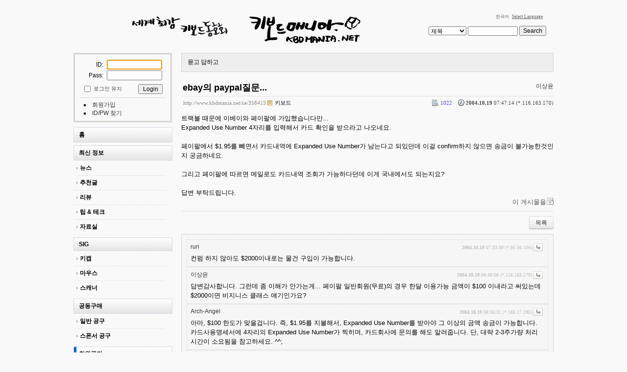

--- FILE ---
content_type: text/html; charset=UTF-8
request_url: http://www.kbdmania.net/xe/index.php?mid=qanda&page=2185&category=32776&document_srl=358415
body_size: 10527
content:
<!DOCTYPE html>
<html lang="ko">
<head>
<!-- META -->
<meta charset="utf-8">
<meta name="Generator" content="XpressEngine">
<meta http-equiv="X-UA-Compatible" content="IE=edge">
<!-- TITLE -->
<title>Q &amp; A : KBDMania - ebay의 paypal질문...</title>
<!-- CSS -->
<link rel="stylesheet" href="/xe/common/css/xe.css?20170508140800" />
<link rel="stylesheet" href="/xe/modules/board/skins/kbdboard/css/common.css?20140610000000" />
<link rel="stylesheet" href="/xe/modules/board/skins/kbdboard/css/white.css?20130216000000" />
<link rel="stylesheet" href="/xe/layouts/kbdmania_layout/css/default.css?20140606000000" />
<link rel="stylesheet" href="/xe/modules/editor/styles/default/style.css?20170508140957" />
<link rel="stylesheet" href="/xe/widgets/login_info/skins/kbd_log/css/default.css?20110805000000" />
<link rel="stylesheet" href="/xe/files/faceOff/058/layout.css?20151127234049" />
<!-- JS -->
<!--[if lt IE 9]><script src="/xe/common/js/jquery-1.x.js?20170508140801"></script>
<![endif]--><!--[if gte IE 9]><!--><script src="/xe/common/js/jquery.js?20170508140801"></script>
<!--<![endif]--><script src="/xe/common/js/modernizr.js?20170508140801"></script>
<script src="/xe/common/js/x.js?20170508140802"></script>
<script src="/xe/common/js/common.js?20170508140801"></script>
<script src="/xe/common/js/js_app.js?20170508140801"></script>
<script src="/xe/common/js/xml_handler.js?20170508140802"></script>
<script src="/xe/common/js/xml_js_filter.js?20170508140802"></script>
<script src="/xe/modules/board/tpl/js/board.js?20170508140952"></script>
<script src="/xe/layouts/kbdmania_layout/js/xe_official.js?20140606000000"></script>
<script src="/xe/widgets/login_info/skins/kbd_log/js/login.js?20110805000000"></script>
<!-- RSS -->
<link rel="alternate" type="application/rss+xml" title="RSS" href="http://www.kbdmania.net/xe/qanda/rss" /><link rel="alternate" type="application/atom+xml" title="Atom" href="http://www.kbdmania.net/xe/qanda/atom" /><!-- ICON -->
<link rel="shortcut icon" href="http://www.kbdmania.net/xefiles/attach/xeicon/favicon.ico" /><link rel="apple-touch-icon" href="http://www.kbdmania.net/xefiles/attach/xeicon/mobicon.png" />
<link rel="shortcut icon" href="http://www.kbdmania.net/favicon.ico" type="image/x-icon" />
<style> .xe_content { font-size:13px; }</style>
<link rel="canonical" href="http://www.kbdmania.net/xe/qanda/358415" />
<meta name="description" content="트랙볼 때문에 이베이와 페이팔에 가입했습니다만... Expanded Use Number 4자리를 입력해서 카드 확인을 받으라고 나오네요. 페이팔에서 $1.95를 빼면서 카드내역에 Expanded Use Number가 남는다고 되있던데 이걸 confirm하지 않으면 송금이 불가능한것인지 궁금하네요. 그리고 페이팔에 따르면 메일로도 카드내역 조회가 가능하다던데 이게 국내에서도 되는지요? 답변 부탁드립니다." />
<meta property="og:locale" content="ko_KR" />
<meta property="og:type" content="article" />
<meta property="og:url" content="http://www.kbdmania.net/xe/qanda/358415" />
<meta property="og:title" content="Q &amp;amp; A : KBDMania - ebay의 paypal질문..." />
<meta property="og:description" content="트랙볼 때문에 이베이와 페이팔에 가입했습니다만... Expanded Use Number 4자리를 입력해서 카드 확인을 받으라고 나오네요. 페이팔에서 $1.95를 빼면서 카드내역에 Expanded Use Number가 남는다고 되있던데 이걸 confirm하지 않으면 송금이 불가능한것인지 궁금하네요. 그리고 페이팔에 따르면 메일로도 카드내역 조회가 가능하다던데 이게 국내에서도 되는지요? 답변 부탁드립니다." />
<meta property="article:published_time" content="2004-10-19T07:47:14+09:00" />
<meta property="article:modified_time" content="2004-10-19T07:47:14+09:00" /><script>
//<![CDATA[
var current_url = "http://www.kbdmania.net/xe/?mid=qanda&page=2185&category=32776&document_srl=358415";
var request_uri = "http://www.kbdmania.net/xe/";
var current_mid = "qanda";
var waiting_message = "서버에 요청 중입니다. 잠시만 기다려주세요.";
var ssl_actions = new Array();
var default_url = "http://www.kbdmania.net/xe";
xe.current_lang = "ko";
xe.cmd_find = "찾기";
xe.cmd_cancel = "취소";
xe.cmd_confirm = "확인";
xe.msg_no_root = "루트는 선택 할 수 없습니다.";
xe.msg_no_shortcut = "바로가기는 선택 할 수 없습니다.";
xe.msg_select_menu = "대상 메뉴 선택";
//]]>
</script>
</head>
<body>
<!-- js 파일 import -->
<!-- 레이아웃과 연동될 css 파일 import -->
    <div id="bodyWrap">
	<div id="header">
		<h1><a href="/xe"><img src="http://www.kbdmania.net/xe/files/attach/images/58/kbdmania_caligraphy_logo.gif" alt="logo" border="0" class="iePngFix" /></a></h1>
        <div id="language">
            <strong title="ko">한국어</strong> <a href="#selectLang" onclick="showHide('selectLang');return false;" class="select_language">Select Language</a>
            <ul id="selectLang">
                                <li><a href="#" onclick="doChangeLangType('en');return false;">English</a></li>
                                <li><a href="#" onclick="doChangeLangType('jp');return false;">日本語</a></li>
                            </ul>
        </div>
        <!-- GNB -->
            <!-- main_menu 1차 부분 -->
                                                                            <!-- main_menu 1차 표시 부분 삭제 -->
            		<form action="http://www.kbdmania.net/xe/" method="post" id="isSearch"><input type="hidden" name="error_return_url" value="/xe/index.php?mid=qanda&amp;page=2185&amp;category=32776&amp;document_srl=358415" /><input type="hidden" name="vid" value="" />
            <input type="hidden" name="mid" value="qanda" />
            <input type="hidden" name="act" value="IS" />
			<select name="search_target" id="search_target" class="searchOrder" title="search option" />
					<option value="title" id="search_target1" />제목</option>
                                        <option value="content" id="search_target2" />내용</option>
					<option value="title_content" id="search_target3" />제목+내용</option>
					<option value="comment" id="search_target4" />댓글</option>
					<option value="tag" id="search_target5" />태그</option>
			</select>
			<input name="is_keyword" type="text" class="inputText" title="keyword" />
			<input type="submit" value="Search" class="submit" />
		</form>
	</div>
	<div id="contentBody">
		<div id="columnLeft">
            <!-- 로그인 -->
			<div class="xe-widget-wrapper " style=""><div style="*zoom:1;padding:0px 0px 0px 0px !important;"><!-- colorset의 값에 따라 css 파일을 import 한다 -->
    <script type="text/javascript">
    var keep_signed_msg = "브라우저를 닫더라도 로그인이 계속 유지될 수 있습니다.\n\n로그인 유지 기능을 사용할 경우 다음 접속부터는 로그인할 필요가 없습니다.\n\n단, 게임방, 학교 등 공공장소에서 이용 시 개인정보가 유출될 수 있으니 꼭 로그아웃을 해주세요.";
    xAddEventListener(window, "load", function(){ doFocusUserId("fo_login_widget"); });
</script>
<fieldset id="login" class="login_default">
<legend>로그인</legend>
<form action="./" method="post" onsubmit="return procFilter(this, widget_login)" id="fo_login_widget"><input type="hidden" name="error_return_url" value="/xe/index.php?mid=qanda&amp;page=2185&amp;category=32776&amp;document_srl=358415" /><input type="hidden" name="act" value="" /><input type="hidden" name="mid" value="qanda" /><input type="hidden" name="vid" value="" />
    <div class="idpwWrap">
    	<span class="idpw">ID: </span><input name="user_id" type="text" title="user id" /><br>
        <span class="idpw">Pass: </span><input name="password" type="password" title="password" />
    </div>
        <p class="save">
        <input type="checkbox" name="keep_signed" id="keepid" value="Y" onclick="if(this.checked) return confirm(keep_signed_msg);"/>
        <label for="keepid">로그인 유지</label>
               <input type="submit" value="Login" alt="login" class="login" />
    </p>
    <ul class="help">
        <li class="first-child"><a href="http://www.kbdmania.net/xe/index.php?mid=qanda&amp;page=2185&amp;category=32776&amp;document_srl=358415&amp;act=dispMemberSignUpForm">회원가입</a></li>
        <li><a href="http://www.kbdmania.net/xe/index.php?mid=qanda&amp;page=2185&amp;category=32776&amp;document_srl=358415&amp;act=dispMemberFindAccount">ID/PW 찾기</a></li>
    </ul>
</form> 
</fieldset>
<!-- OpenID -->
<script type="text/javascript">
  xAddEventListener(window, "load", function(){ doFocusUserId("fo_login_widget"); });
</script>
</div></div>
            <!-- 왼쪽 2차 메뉴 -->
            <img src="/xe/layouts/kbdmania_layout/images/blank.gif" alt="" class="mask" />
                        <ol id="lnb">
                                                <li ><a href="http://www.kbdmania.net/xe/new_home" >홈</a>
                    <!-- main_menu 3차 시작 -->
                                    </li>
                                                <li ><a href="http://www.kbdmania.net/xe/news" >최신 정보</a>
                    <!-- main_menu 3차 시작 -->
                                        <ul>
                                            <li ><a href="http://www.kbdmania.net/xe/news" >뉴스</a></li>
                                            <li ><a href="http://www.kbdmania.net/xe/best_article" >추천글</a></li>
                                            <li ><a href="http://www.kbdmania.net/xe/review" >리뷰</a></li>
                                            <li ><a href="http://www.kbdmania.net/xe/tipandtech" >팁 &amp; 테크</a></li>
                                            <li ><a href="http://www.kbdmania.net/xe/data" >자료실</a></li>
                                        </ul>
                                    </li>
                                                <li ><a href="http://www.kbdmania.net/xe/kecycap" >SIG</a>
                    <!-- main_menu 3차 시작 -->
                                        <ul>
                                            <li ><a href="http://www.kbdmania.net/xe/kecycap" >키캡</a></li>
                                            <li ><a href="http://www.kbdmania.net/xe/mouse" >마우스</a></li>
                                            <li ><a href="http://www.kbdmania.net/xe/scanner" >스캐너</a></li>
                                        </ul>
                                    </li>
                                                <li ><a href="http://www.kbdmania.net/xe/ge_purchasing" >공동구매</a>
                    <!-- main_menu 3차 시작 -->
                                        <ul>
                                            <li ><a href="http://www.kbdmania.net/xe/ge_purchasing" >일반 공구</a></li>
                                            <li ><a href="http://www.kbdmania.net/xe/sp_purchasing" >스폰서 공구</a></li>
                                        </ul>
                                    </li>
                                                <li class="on"><a href="http://www.kbdmania.net/xe/freeboard" >회원공간</a>
                    <!-- main_menu 3차 시작 -->
                                        <ul>
                                            <li ><a href="http://www.kbdmania.net/xe/freeboard" >자유게시판</a></li>
                                            <li class="on"><a href="http://www.kbdmania.net/xe/qanda" >묻고 답하고</a></li>
                                            <li ><a href="http://www.kbdmania.net/xe/market" >사고 팔고</a></li>
                                            <li ><a href="http://www.kbdmania.net/xe/market_info" >시장정보</a></li>
                                            <li ><a href="http://www.kbdmania.net/xe/photo" >사진게시판</a></li>
                                            <li ><a href="http://www.kbdmania.net/xe/PR" >홍보게시판</a></li>
                                            <li ><a href="http://www.kbdmania.net/xe/greeting" >가입인사</a></li>
                                        </ul>
                                    </li>
                                                <li ><a href="http://www.kbdmania.net/xe/photo_club" >소모임</a>
                    <!-- main_menu 3차 시작 -->
                                        <ul>
                                            <li ><a href="http://www.kbdmania.net/xe/english" >English Board</a></li>
                                            <li ><a href="http://www.kbdmania.net/xe/photo_club" >사진조아!</a></li>
                                            <li ><a href="http://www.kbdmania.net/xe/game" >게임 모임</a></li>
                                            <li ><a href="http://www.kbdmania.net/xe/closed" >폐허의 흔적</a></li>
                                        </ul>
                                    </li>
                                                <li ><a href="http://www.kbdmania.net/xe/notice" >공지사항</a>
                    <!-- main_menu 3차 시작 -->
                                    </li>
                                            </ol>
                        <img src="/xe/layouts/kbdmania_layout/images/blank.gif" alt="" class="mask" />
			<!-- 이용안내 -->
			<H5><a href="http://www.kbdmania.net/xe/attendance" target = "_blank">☞ 출석부</a></H5>
            <img src="/xe/layouts/kbdmania_layout/images/blank.gif" alt="" class="mask" />
			
			<!-- 이용안내 -->
			<H5><a href="http://www.kbdmania.net/xe/notice/7491220">☞ 키보드매니아 이용안내</a></H5>
            <img src="/xe/layouts/kbdmania_layout/images/blank.gif" alt="" class="mask" />
			<!-- google adsearch  -->
			<div align="center">
<form action="http://www.google.co.kr/cse" id="cse-search-box"><input type="hidden" name="error_return_url" value="/xe/index.php?mid=qanda&amp;page=2185&amp;category=32776&amp;document_srl=358415" /><input type="hidden" name="act" value="" /><input type="hidden" name="mid" value="qanda" /><input type="hidden" name="vid" value="" />
  <div>
    <input type="hidden" name="cx" value="partner-pub-3475602627587556:kgnb00su0mk" />
    <input type="hidden" name="ie" value="UTF-8" />
    <input type="text" name="q" size="15" />
    <input type="submit" name="sa" value="검색" />
  </div>
</form>
<script type="text/javascript" src="http://www.google.co.kr/cse/brand?form=cse-search-box&lang=ko"></script> 
			</div>
			<!-- google adsearch 끝 -->
            <img src="/xe/layouts/kbdmania_layout/images/blank.gif" alt="" class="mask" />
			<!--google adsense -->
			<div align="center">
<script type="text/javascript"><!--
google_ad_client = "pub-3475602627587556";
/* 120x240, 작성됨 09. 4. 30 */
google_ad_slot = "3215849830";
google_ad_width = 120;
google_ad_height = 240;
//-->
</script>
<script type="text/javascript"
src="http://pagead2.googlesyndication.com/pagead/show_ads.js">
</script>
			</div>
			<!--google adsense 끝-->
            <!--배너 -->
            <img src="/xe/layouts/kbdmania_layout/images/blank.gif" alt="" class="mask" />
			<div align="center">
                                  <a href="http://www.arkcnc.co.kr/" target="_blank"><img src="/xe/layouts/kbdmania_layout/images/banner/arkcnc.jpg" alt="arkcnc"></a>
                        </div>
            <img src="/xe/layouts/kbdmania_layout/images/blank.gif" alt="" class="mask" />
			<div align="center">
                                  <a href="http://xenics.co.kr" target="_blank"><img src="/xe/layouts/kbdmania_layout/images/banner/xenics_banner.jpg" alt="Xenics"></a>
			</div>
            <img src="/xe/layouts/kbdmania_layout/images/blank.gif" alt="" class="mask" />
			<div align="center">
                                  <a href="http://www.leopold.co.kr" target="_blank"><img src="/xe/layouts/kbdmania_layout/images/banner/leopold_banner.gif" alt="Leopold"></a>
			</div>
            <img src="/xe/layouts/kbdmania_layout/images/blank.gif" alt="" class="mask" />
			<div align="center">
                                  <a href="http://kbdmod.com" target="_blank"><img src="/xe/layouts/kbdmania_layout/images/banner/kbdmod_banner.jpg" alt="KBDMOD"></a>
			</div>
            <img src="/xe/layouts/kbdmania_layout/images/blank.gif" alt="" class="mask" />
			<div align="center">
                                  <a href="http://www.pcgear.co.kr" target="_blank"><img src="/xe/layouts/kbdmania_layout/images/banner/pcgear_banner.jpg" alt="PCGEAR"></a>
			</div>
            <img src="/xe/layouts/kbdmania_layout/images/blank.gif" alt="" class="mask" />
			<div align="center">
                                  <a href="http://www.leaderskey.com" target="_blank"><img src="/xe/layouts/kbdmania_layout/images/banner/leaderskey.jpg" alt="caprion"></a>
			</div>
            <img src="/xe/layouts/kbdmania_layout/images/blank.gif" alt="" class="mask" />
			<div align="center">
                                  <a href="http://www.iomania.co.kr" target="_blank"><img src="/xe/layouts/kbdmania_layout/images/banner/iomania_if_banner.gif" alt="IOMania"></a>
			</div>
           <!-- 유챗 
           <img src="/xe/layouts/kbdmania_layout/images/blank.gif" alt="" class="mask" />			
			<div align="center">
                                
                        </div>
            -->
		</div>
		<div id="columnRight">
            <!-- 컨텐츠 시작 -->
                                                                                         <!-- display skin title/description -->
        <div class="boardHeader">
        <div class="boardHeaderBorder">
            <h3>묻고 답하고</h3>
        </div>
    </div>
    <!-- skin description -->
    <!-- board information -->
		<div class="viewDocument">
		<!-- display the document contents -->
    <div class="boardRead">
    <div class="originalContent">
        <div class="readHeader">
            <div class="titleAndUser">
                <div class="title">
                    <h4><a href="http://www.kbdmania.net/xe/358415">ebay의 paypal질문...</a></h4>
                </div>
                                <div class="userInfo">
                                            <div class="author"><span class="member_43406">이상윤</span></div>
                                    </div>
                                
            </div>
            <div class="dateAndCount">
                <div class="uri" title="게시글 주소"><a href="http://www.kbdmania.net/xe/358415">http://www.kbdmania.net/xe/358415</a></div>
                <div class="date" title="등록일">
                    <strong>2004.10.19</strong> 07:47:14 (*.116.163.170)                </div>
                <div class="readedCount" title="조회 수">1022</div>
                                <div class="replyAndTrackback">
                                                        </div>
                                <div class="category" title="분류"><a href="http://www.kbdmania.net/xe/index.php?mid=qanda&amp;page=2185&amp;category=32776">키보드</a></div>
                                
            </div>
            
        </div>
        
                <div class="readBody">
            <div class="contentBody">
                                    <!--BeforeDocument(358415,43406)--><div class="document_358415_43406 xe_content">트랙볼 때문에 이베이와 페이팔에 가입했습니다만...<br />
Expanded Use Number 4자리를 입력해서 카드 확인을 받으라고 나오네요.<br />
<br />
페이팔에서 $1.95를 빼면서 카드내역에 Expanded Use Number가 남는다고 되있던데 이걸 confirm하지 않으면 송금이 불가능한것인지 궁금하네요.<br />
<br />
그리고 페이팔에 따르면 메일로도 카드내역 조회가 가능하다던데 이게 국내에서도 되는지요? <br />
<br />
답변 부탁드립니다.<div class="document_popup_menu"><a href="#popup_menu_area" class="document_358415" onclick="return false">이 게시물을</a></div></div><!--AfterDocument(358415,43406)-->                                <!-- display signature / profile image-->
                            </div>
        </div>
                            </div>
    <!-- list, modify/delete button -->
    <div class="btnArea">
                <span class="btn"><a href="http://www.kbdmania.net/xe/index.php?mid=qanda&amp;page=2185&amp;category=32776">목록</a></span>
                    </div>
</div>
<!-- trackback -->
<!-- comments -->
<a name="comment"></a>
<div class="replyBox">
	<a name="358415_comment"></a>
                <div class="replyItem ">
                        <a name="comment_358416"></a>
            <div class="replyOption">
                                    <a href="http://www.kbdmania.net/xe/index.php?mid=qanda&amp;page=2185&amp;category=32776&amp;document_srl=358415&amp;act=dispBoardReplyComment&amp;comment_srl=358416"><img src="/xe/modules/board/skins/kbdboard/images/white/buttonReply.gif" alt="댓글" width="20" height="17" /></a> 
            </div>
            <div class="date">
                <strong>2004.10.19</strong> 07:53:39                (*.95.56.104)            </div>
            <div class="author">
                            <div class="member_43477">ruri</div>
                        </div>
                        
            <div class="replyContent">
                                                        <!--BeforeComment(358416,43477)--><div class="comment_358416_43477 xe_content">  컨펌 하지 않아도 $2000이내로는 물건 구입이 가능합니다.</div><!--AfterComment(358416,43477)-->                                
            </div>
                                </div>
            <div class="replyItem ">
                        <a name="comment_358417"></a>
            <div class="replyOption">
                                    <a href="http://www.kbdmania.net/xe/index.php?mid=qanda&amp;page=2185&amp;category=32776&amp;document_srl=358415&amp;act=dispBoardReplyComment&amp;comment_srl=358417"><img src="/xe/modules/board/skins/kbdboard/images/white/buttonReply.gif" alt="댓글" width="20" height="17" /></a> 
            </div>
            <div class="date">
                <strong>2004.10.19</strong> 08:49:08                (*.116.163.170)            </div>
            <div class="author">
                            <div class="member_43406">이상윤</div>
                        </div>
                        
            <div class="replyContent">
                                                        <!--BeforeComment(358417,43406)--><div class="comment_358417_43406 xe_content">  답변감사합니다. 그런데 좀 이해가 안가는게... 페이팔 일반회원(무료)의 경우 한달 이용가능 금액이 $100 이내라고 써있는데 $2000이면 비지니스 클래스 얘기인가요?  </div><!--AfterComment(358417,43406)-->                                
            </div>
                                </div>
            <div class="replyItem ">
                        <a name="comment_358418"></a>
            <div class="replyOption">
                                    <a href="http://www.kbdmania.net/xe/index.php?mid=qanda&amp;page=2185&amp;category=32776&amp;document_srl=358415&amp;act=dispBoardReplyComment&amp;comment_srl=358418"><img src="/xe/modules/board/skins/kbdboard/images/white/buttonReply.gif" alt="댓글" width="20" height="17" /></a> 
            </div>
            <div class="date">
                <strong>2004.10.19</strong> 08:56:31                (*.185.17.190)            </div>
            <div class="author">
                            <div class="member_42773">Arch-Angel</div>
                        </div>
                        
            <div class="replyContent">
                                                        <!--BeforeComment(358418,42773)--><div class="comment_358418_42773 xe_content">  아마, $100 한도가 맞을겁니다. 즉, $1.95를 지불해서, Expanded Use Number를 받아야 그 이상의 금액 송금이 가능합니다. 카드사용명세서에 4자리의 Expanded Use Number가 찍히며, 카드회사에 문의를 해도 알려줍니다. 단, 대략 2-3주가량 처리시간이 소요됨을 참고하세요. ^^;</div><!--AfterComment(358418,42773)-->                                
            </div>
                                </div>
            <div class="replyItem ">
                        <a name="comment_358419"></a>
            <div class="replyOption">
                                    <a href="http://www.kbdmania.net/xe/index.php?mid=qanda&amp;page=2185&amp;category=32776&amp;document_srl=358415&amp;act=dispBoardReplyComment&amp;comment_srl=358419"><img src="/xe/modules/board/skins/kbdboard/images/white/buttonReply.gif" alt="댓글" width="20" height="17" /></a> 
            </div>
            <div class="date">
                <strong>2004.10.19</strong> 09:19:04                (*.116.163.170)            </div>
            <div class="author">
                            <div class="member_43406">이상윤</div>
                        </div>
                        
            <div class="replyContent">
                                                        <!--BeforeComment(358419,43406)--><div class="comment_358419_43406 xe_content">  답변 감사합니다. 처리에는 4일 정도 걸린다네요. it may take up to 4 business days (그런데 비지니스 데이란게 뭔지?)</div><!--AfterComment(358419,43406)-->                                
            </div>
                                </div>
            <div class="replyItem ">
                        <a name="comment_358420"></a>
            <div class="replyOption">
                                    <a href="http://www.kbdmania.net/xe/index.php?mid=qanda&amp;page=2185&amp;category=32776&amp;document_srl=358415&amp;act=dispBoardDeleteComment&amp;comment_srl=358420"><img src="/xe/modules/board/skins/kbdboard/images/common/buttonDeleteX.gif" alt="삭제" width="12" height="13" /></a>
                    <a href="http://www.kbdmania.net/xe/index.php?mid=qanda&amp;page=2185&amp;category=32776&amp;document_srl=358415&amp;act=dispBoardModifyComment&amp;comment_srl=358420"><img src="/xe/modules/board/skins/kbdboard/images/white/buttonModifyE.gif" alt="수정" width="20" height="17" /></a> 
                                    <a href="http://www.kbdmania.net/xe/index.php?mid=qanda&amp;page=2185&amp;category=32776&amp;document_srl=358415&amp;act=dispBoardReplyComment&amp;comment_srl=358420"><img src="/xe/modules/board/skins/kbdboard/images/white/buttonReply.gif" alt="댓글" width="20" height="17" /></a> 
            </div>
            <div class="date">
                <strong>2004.10.19</strong> 10:28:17                (*.248.117.3)            </div>
            <div class="author">
                                                최영일                                        </div>
                        
            <div class="replyContent">
                                                        <!--BeforeComment(358420,0)--><div class="comment_358420_0 xe_content">  비지니스데이란...우리말로 쉽게 평일정도로 생각하시면 되겠네요...토,일요일 빼고 일하는 날을 말하는거니까요..</div><!--AfterComment(358420,0)-->                                
            </div>
                                </div>
            <div class="replyItem ">
                        <a name="comment_358421"></a>
            <div class="replyOption">
                                    <a href="http://www.kbdmania.net/xe/index.php?mid=qanda&amp;page=2185&amp;category=32776&amp;document_srl=358415&amp;act=dispBoardReplyComment&amp;comment_srl=358421"><img src="/xe/modules/board/skins/kbdboard/images/white/buttonReply.gif" alt="댓글" width="20" height="17" /></a> 
            </div>
            <div class="date">
                <strong>2004.10.19</strong> 10:59:13                (*.41.192.211)            </div>
            <div class="author">
                            <div class="member_44271">이명선</div>
                        </div>
                        
            <div class="replyContent">
                                                        <!--BeforeComment(358421,44271)--><div class="comment_358421_44271 xe_content">  표현이 재미있네요. 주말빼고 4일정도 걸린다. 우리나라 같으면 그냥 몇일 걸린다라고 했을것 같은데..^^;;</div><!--AfterComment(358421,44271)-->                                
            </div>
                                </div>
            <div class="replyItem ">
                        <a name="comment_358422"></a>
            <div class="replyOption">
                                    <a href="http://www.kbdmania.net/xe/index.php?mid=qanda&amp;page=2185&amp;category=32776&amp;document_srl=358415&amp;act=dispBoardReplyComment&amp;comment_srl=358422"><img src="/xe/modules/board/skins/kbdboard/images/white/buttonReply.gif" alt="댓글" width="20" height="17" /></a> 
            </div>
            <div class="date">
                <strong>2004.10.19</strong> 13:49:33                (*.185.17.190)            </div>
            <div class="author">
                            <div class="member_42773">Arch-Angel</div>
                        </div>
                        
            <div class="replyContent">
                                                        <!--BeforeComment(358422,42773)--><div class="comment_358422_42773 xe_content">  제가 말씀드린 2-3주의 처리기한은, 한국의 신용카드회사에서 Paypal Expanded Use Number를 알 수 있는 시간을 포함하여 말씀 드렸습니다. 즉, Paypal에서 처리되었다고 해서, 바로 우리나라 카드사가 알 수 있는것은 아닙니다. ^^;</div><!--AfterComment(358422,42773)-->                                
            </div>
                                </div>
            <div class="replyItem ">
                        <a name="comment_358423"></a>
            <div class="replyOption">
                                    <a href="http://www.kbdmania.net/xe/index.php?mid=qanda&amp;page=2185&amp;category=32776&amp;document_srl=358415&amp;act=dispBoardDeleteComment&amp;comment_srl=358423"><img src="/xe/modules/board/skins/kbdboard/images/common/buttonDeleteX.gif" alt="삭제" width="12" height="13" /></a>
                    <a href="http://www.kbdmania.net/xe/index.php?mid=qanda&amp;page=2185&amp;category=32776&amp;document_srl=358415&amp;act=dispBoardModifyComment&amp;comment_srl=358423"><img src="/xe/modules/board/skins/kbdboard/images/white/buttonModifyE.gif" alt="수정" width="20" height="17" /></a> 
                                    <a href="http://www.kbdmania.net/xe/index.php?mid=qanda&amp;page=2185&amp;category=32776&amp;document_srl=358415&amp;act=dispBoardReplyComment&amp;comment_srl=358423"><img src="/xe/modules/board/skins/kbdboard/images/white/buttonReply.gif" alt="댓글" width="20" height="17" /></a> 
            </div>
            <div class="date">
                <strong>2004.10.19</strong> 15:25:57                (*.246.141.37)            </div>
            <div class="author">
                                                홍C                                        </div>
                        
            <div class="replyContent">
                                                        <!--BeforeComment(358423,0)--><div class="comment_358423_0 xe_content">  Paypal Expanded Use Number가 카드회사에 오기까지는 2-3주 걸리지만 일반적으로 명세서를 받아보는 날짜가 있기 때문에 더 걸린다고 봐야 합니다. 전화로 물어보면 안가르쳐 주는 경우(법적으로 카드사직원이 가르쳐주면 안된다고 합니다.)도 있고 또 잘 모르기도 하고요. 잘못하다가 예전에 저처럼 아주 희귀한 키보드가 즉구로 나왔을때 번호를 확인하지 못하여 포기해야 하는 수가 있습니다.</div><!--AfterComment(358423,0)-->                                
            </div>
                                </div>
            <div class="replyItem ">
                        <a name="comment_358424"></a>
            <div class="replyOption">
                                    <a href="http://www.kbdmania.net/xe/index.php?mid=qanda&amp;page=2185&amp;category=32776&amp;document_srl=358415&amp;act=dispBoardReplyComment&amp;comment_srl=358424"><img src="/xe/modules/board/skins/kbdboard/images/white/buttonReply.gif" alt="댓글" width="20" height="17" /></a> 
            </div>
            <div class="date">
                <strong>2005.01.27</strong> 21:59:06                (*.253.125.59)            </div>
            <div class="author">
                            <div class="member_43381">김정민</div>
                        </div>
                        
            <div class="replyContent">
                                                        <!--BeforeComment(358424,43381)--><div class="comment_358424_43381 xe_content">   인터넷 뱅킹 가능하시면 1주일 정도면 인터넷에서 알 수 있습니다.<br />
가맹점 이름이 표시되는 란에 PAYPAL EXPUSE *1234 이런 식으로 표시됩니다.<br />
EXPUSE는 EXPANTION PROG. USE 의 약자이구요</div><!--AfterComment(358424,43381)-->                                
            </div>
                                </div>
        <!-- comment page navigation -->
    </div>
<!--6개월이 지난 글에 대해선 댓글 제한 -->
     
<div class="commentnotice">작성된지 6개월이 지난 글에는 새 코멘트를 달 수 없습니다.</div>
	</div>
<!-- 게시물 읽을 때 하단 목록 표시를 없애려면 아래 것을 else로 바꾼다 -->
				<!-- display list -->
<form action="./" method="get"><input type="hidden" name="error_return_url" value="/xe/index.php?mid=qanda&amp;page=2185&amp;category=32776&amp;document_srl=358415" /><input type="hidden" name="act" value="" /><input type="hidden" name="mid" value="qanda" /><input type="hidden" name="vid" value="" />
    <table cellspacing="0" summary="" class="boardList">
    <thead>
    <tr>
        
            
                
                                    
                    
                            <th scope="col" class="no_line"><div>번호</div></th>
                    
                            
                                    
                    
                            <th scope="col" class="category ">
                    <div>
                                        
                            <select name="category" id="board_category">
                                <option value="">분류</option>
                                                                <option value="32776" selected="selected"> 키보드 (44797)</option>
                                                                <option value="622911" > 마우스 (552)</option>
                                                                <option value="622914" > 프린터 (12)</option>
                                                                <option value="622916" > 주변기기 (328)</option>
                                                                <option value="622918" > 컴퓨터 (274)</option>
                                                                <option value="622920" > 노트북 (118)</option>
                                                                <option value="622922" > 소프트웨어 (135)</option>
                                                                <option value="622924" > 일상용품 (101)</option>
                                                                <option value="622926" > 오덕용품 (77)</option>
                                                                <option value="622928" > 기타 (1554)</option>
                                                                <option value="32778" > 해결 (482)</option>
                                                            </select>
                            <input type="button" name="go_button" id="go_button" value="GO" onclick="doChangeCategory()" />
                                        </div>
                </th>
                    
                            
                                    
                    
                            <th class="author" scope="col" ><div>글쓴이</div></th>
                    
                            
                                    
                    
                            <th scope="col" class="date "><div><a href="http://www.kbdmania.net/xe/index.php?mid=qanda&amp;page=2185&amp;category=32776&amp;document_srl=358415&amp;sort_index=regdate&amp;order_type=desc">날짜</a></div></th>
                    
                            
                                    
                    
                            <th class="reading" scope="col" ><div><a href="http://www.kbdmania.net/xe/index.php?mid=qanda&amp;page=2185&amp;category=32776&amp;document_srl=358415&amp;sort_index=readed_count&amp;order_type=desc">조회 수</a></div></th>
                    
                        </tr>
    </thead>
    <tbody>
    
            
                
                <tr class="bg1">
        
            
                        
                            
                                    
                                            <td class="num"><img src="/xe/modules/board/skins/kbdboard/images/common/iconArrowD8.gif" border="0" alt="" /></td>
                                    
                                            
                                    
                                            <td class="title">
                                                        <strong class="category" style="color:transpa;">키보드</strong>
                                                        <a href="http://www.kbdmania.net/xe/index.php?mid=qanda&amp;page=2185&amp;category=32776&amp;document_srl=358415">ebay의 paypal질문...</a>
                            
                                                            <span class="replyAndTrackback" title="Replies"><img src="/xe/modules/board/skins/kbdboard/images/white/iconReply.gif" alt="" width="12" height="12" class="icon" /> <strong>9</strong></span>
                                                                                                            </td>
                                    
                                            
                                    
                                            <td class="author"><div class="member_43406">이상윤</div></td>
                                    
                                            
                                    
                                            <td class="date">2004-10-19</td>
                                    
                                            
                                    
                                            <td class="reading">1022</td>
                                    
                                            <tr class="bg2">
        
            
                        
                            
                                    
                                            <td class="num">1106</td>
                                    
                                            
                                    
                                            <td class="title">
                                                        <strong class="category" style="color:transpa;">키보드</strong>
                                                        <a href="http://www.kbdmania.net/xe/index.php?mid=qanda&amp;page=2185&amp;category=32776&amp;document_srl=358412">무선 애플 키보드 문의입니다.</a>
                            
                                                            <span class="replyAndTrackback" title="Replies"><img src="/xe/modules/board/skins/kbdboard/images/white/iconReply.gif" alt="" width="12" height="12" class="icon" /> <strong>2</strong></span>
                                                                                                            </td>
                                    
                                            
                                    
                                            <td class="author"><div class="member_44740">김철중</div></td>
                                    
                                            
                                    
                                            <td class="date">2004-10-19</td>
                                    
                                            
                                    
                                            <td class="reading">1429</td>
                                    
                                            <tr class="bg1">
        
            
                        
                            
                                    
                                            <td class="num">1105</td>
                                    
                                            
                                    
                                            <td class="title">
                                                        <strong class="category" style="color:transpa;">키보드</strong>
                                                        <a href="http://www.kbdmania.net/xe/index.php?mid=qanda&amp;page=2185&amp;category=32776&amp;document_srl=358403">(수정)IBM 키보드 중 멤브레인러버돔이라면?</a>
                            
                                                            <span class="replyAndTrackback" title="Replies"><img src="/xe/modules/board/skins/kbdboard/images/white/iconReply.gif" alt="" width="12" height="12" class="icon" /> <strong>7</strong></span>
                                                                                    <img src="http://www.kbdmania.net/xe/modules/document/tpl/icons/file.gif" alt="file" title="file" style="margin-right:2px;" />                        </td>
                                    
                                            
                                    
                                            <td class="author"><div class="member_44669">Valeria Mazza</div></td>
                                    
                                            
                                    
                                            <td class="date">2004-10-18</td>
                                    
                                            
                                    
                                            <td class="reading">1974</td>
                                    
                                            <tr class="bg2">
        
            
                        
                            
                                    
                                            <td class="num">1104</td>
                                    
                                            
                                    
                                            <td class="title">
                                                        <strong class="category" style="color:transpa;">키보드</strong>
                                                        <a href="http://www.kbdmania.net/xe/index.php?mid=qanda&amp;page=2185&amp;category=32776&amp;document_srl=358399">IBM 스페이스 세이버와 같은 텐키가 없는 키보드가 있을까요?</a>
                            
                                                            <span class="replyAndTrackback" title="Replies"><img src="/xe/modules/board/skins/kbdboard/images/white/iconReply.gif" alt="" width="12" height="12" class="icon" /> <strong>3</strong></span>
                                                                                                            </td>
                                    
                                            
                                    
                                            <td class="author"><div class="member_43971">이경근</div></td>
                                    
                                            
                                    
                                            <td class="date">2004-10-18</td>
                                    
                                            
                                    
                                            <td class="reading">1350</td>
                                    
                                            <tr class="bg1">
        
            
                        
                            
                                    
                                            <td class="num">1103</td>
                                    
                                            
                                    
                                            <td class="title">
                                                        <strong class="category" style="color:transpa;">키보드</strong>
                                                        <a href="http://www.kbdmania.net/xe/index.php?mid=qanda&amp;page=2185&amp;category=32776&amp;document_srl=358398">윈도용 아이스키 질문입니다.</a>
                            
                                                                                                            </td>
                                    
                                            
                                    
                                            <td class="author"><div class="member_43110">시작</div></td>
                                    
                                            
                                    
                                            <td class="date">2004-10-18</td>
                                    
                                            
                                    
                                            <td class="reading">920</td>
                                    
                                            <tr class="bg2">
        
            
                        
                            
                                    
                                            <td class="num">1102</td>
                                    
                                            
                                    
                                            <td class="title">
                                                        <strong class="category" style="color:transpa;">키보드</strong>
                                                        <a href="http://www.kbdmania.net/xe/index.php?mid=qanda&amp;page=2185&amp;category=32776&amp;document_srl=358319">[re] 팬타그래프 방식의 키보드는 키를 뗄 수 없나요?</a>
                            
                                                                                                            </td>
                                    
                                            
                                    
                                            <td class="author"><div class="member_43731">미스터</div></td>
                                    
                                            
                                    
                                            <td class="date">2004-10-18</td>
                                    
                                            
                                    
                                            <td class="reading">1131</td>
                                    
                                            <tr class="bg1">
        
            
                        
                            
                                    
                                            <td class="num">1101</td>
                                    
                                            
                                    
                                            <td class="title">
                                                        <strong class="category" style="color:transpa;">키보드</strong>
                                                        <a href="http://www.kbdmania.net/xe/index.php?mid=qanda&amp;page=2185&amp;category=32776&amp;document_srl=358378">[re] 이 프로그램을 어떻게 구입할 수 있을까요...</a>
                            
                                                                                                            </td>
                                    
                                            
                                    
                                            <td class="author"><div class="member_43915">서창우</div></td>
                                    
                                            
                                    
                                            <td class="date">2004-10-17</td>
                                    
                                            
                                    
                                            <td class="reading">1022</td>
                                    
                                            <tr class="bg2">
        
            
                        
                            
                                    
                                            <td class="num">1100</td>
                                    
                                            
                                    
                                            <td class="title">
                                                        <strong class="category" style="color:transpa;">키보드</strong>
                                                        <a href="http://www.kbdmania.net/xe/index.php?mid=qanda&amp;page=2185&amp;category=32776&amp;document_srl=358379">이 프로그램을 어떻게 구입할 수 있을까요...</a>
                            
                                                            <span class="replyAndTrackback" title="Replies"><img src="/xe/modules/board/skins/kbdboard/images/white/iconReply.gif" alt="" width="12" height="12" class="icon" /> <strong>8</strong></span>
                                                                                                            </td>
                                    
                                            
                                    
                                            <td class="author"><div class="member_44666">박민석</div></td>
                                    
                                            
                                    
                                            <td class="date">2004-10-17</td>
                                    
                                            
                                    
                                            <td class="reading">1123</td>
                                    
                                            <tr class="bg1">
        
            
                        
                            
                                    
                                            <td class="num">1099</td>
                                    
                                            
                                    
                                            <td class="title">
                                                        <strong class="category" style="color:transpa;">키보드</strong>
                                                        <a href="http://www.kbdmania.net/xe/index.php?mid=qanda&amp;page=2185&amp;category=32776&amp;document_srl=358377">컴팩 1800 갈색과 롤오버</a>
                            
                                                                                                            </td>
                                    
                                            
                                    
                                            <td class="author"><div class="member_44712">정태원</div></td>
                                    
                                            
                                    
                                            <td class="date">2004-10-16</td>
                                    
                                            
                                    
                                            <td class="reading">1166</td>
                                    
                                            <tr class="bg2">
        
            
                        
                            
                                    
                                            <td class="num">1098</td>
                                    
                                            
                                    
                                            <td class="title">
                                                        <strong class="category" style="color:transpa;">키보드</strong>
                                                        <a href="http://www.kbdmania.net/xe/index.php?mid=qanda&amp;page=2185&amp;category=32776&amp;document_srl=358356">[re] HHK pro와 리얼포스에 대한 질문</a>
                            
                                                            <span class="replyAndTrackback" title="Replies"><img src="/xe/modules/board/skins/kbdboard/images/white/iconReply.gif" alt="" width="12" height="12" class="icon" /> <strong>14</strong></span>
                                                                                    <img src="http://www.kbdmania.net/xe/modules/document/tpl/icons/file.gif" alt="file" title="file" style="margin-right:2px;" />                        </td>
                                    
                                            
                                    
                                            <td class="author"><div class="member_44081">나조</div></td>
                                    
                                            
                                    
                                            <td class="date">2004-10-15</td>
                                    
                                            
                                    
                                            <td class="reading">1309</td>
                                    
                                            <tr class="bg1">
        
            
                        
                            
                                    
                                            <td class="num">1097</td>
                                    
                                            
                                    
                                            <td class="title">
                                                        <strong class="category" style="color:transpa;">키보드</strong>
                                                        <a href="http://www.kbdmania.net/xe/index.php?mid=qanda&amp;page=2185&amp;category=32776&amp;document_srl=358372">HHK pro와 리얼포스에 대한 질문</a>
                            
                                                            <span class="replyAndTrackback" title="Replies"><img src="/xe/modules/board/skins/kbdboard/images/white/iconReply.gif" alt="" width="12" height="12" class="icon" /> <strong>4</strong></span>
                                                                                                            </td>
                                    
                                            
                                    
                                            <td class="author"><div class="member_44689">초쉬</div></td>
                                    
                                            
                                    
                                            <td class="date">2004-10-15</td>
                                    
                                            
                                    
                                            <td class="reading">1262</td>
                                    
                                            <tr class="bg2">
        
            
                        
                            
                                    
                                            <td class="num">1096</td>
                                    
                                            
                                    
                                            <td class="title">
                                                        <strong class="category" style="color:transpa;">키보드</strong>
                                                        <a href="http://www.kbdmania.net/xe/index.php?mid=qanda&amp;page=2185&amp;category=32776&amp;document_srl=358355">맥컬리icekey 키보드 맵핑(gidNeD님 플그램)과 인식문제</a>
                            
                                                                                                            </td>
                                    
                                            
                                    
                                            <td class="author"><div class="member_42710">snake</div></td>
                                    
                                            
                                    
                                            <td class="date">2004-10-15</td>
                                    
                                            
                                    
                                            <td class="reading">1422</td>
                                    
                                            <tr class="bg1">
        
            
                        
                            
                                    
                                            <td class="num">1095</td>
                                    
                                            
                                    
                                            <td class="title">
                                                        <strong class="category" style="color:transpa;">키보드</strong>
                                                        <a href="http://www.kbdmania.net/xe/index.php?mid=qanda&amp;page=2185&amp;category=32776&amp;document_srl=358353">아론 블랙키보드 지금 분리 했는대요..</a>
                            
                                                            <span class="replyAndTrackback" title="Replies"><img src="/xe/modules/board/skins/kbdboard/images/white/iconReply.gif" alt="" width="12" height="12" class="icon" /> <strong>1</strong></span>
                                                                                                            </td>
                                    
                                            
                                    
                                            <td class="author"><div class="member_44666">박민석</div></td>
                                    
                                            
                                    
                                            <td class="date">2004-10-14</td>
                                    
                                            
                                    
                                            <td class="reading">1146</td>
                                    
                                            <tr class="bg2">
        
            
                        
                            
                                    
                                            <td class="num">1094</td>
                                    
                                            
                                    
                                            <td class="title">
                                                        <strong class="category" style="color:transpa;">키보드</strong>
                                                        <a href="http://www.kbdmania.net/xe/index.php?mid=qanda&amp;page=2185&amp;category=32776&amp;document_srl=358350">G81-1800에 대한 질문...</a>
                            
                                                            <span class="replyAndTrackback" title="Replies"><img src="/xe/modules/board/skins/kbdboard/images/white/iconReply.gif" alt="" width="12" height="12" class="icon" /> <strong>2</strong></span>
                                                                                                            </td>
                                    
                                            
                                    
                                            <td class="author"><div class="member_44154">스르르륵</div></td>
                                    
                                            
                                    
                                            <td class="date">2004-10-14</td>
                                    
                                            
                                    
                                            <td class="reading">1054</td>
                                    
                                            <tr class="bg1">
        
            
                        
                            
                                    
                                            <td class="num">1093</td>
                                    
                                            
                                    
                                            <td class="title">
                                                        <strong class="category" style="color:transpa;">키보드</strong>
                                                        <a href="http://www.kbdmania.net/xe/index.php?mid=qanda&amp;page=2185&amp;category=32776&amp;document_srl=358348">IBM Model4-1 어디서 살 수 있을까요..</a>
                            
                                                            <span class="replyAndTrackback" title="Replies"><img src="/xe/modules/board/skins/kbdboard/images/white/iconReply.gif" alt="" width="12" height="12" class="icon" /> <strong>1</strong></span>
                                                                                                            </td>
                                    
                                            
                                    
                                            <td class="author"><div class="member_43797">철땡</div></td>
                                    
                                            
                                    
                                            <td class="date">2004-10-14</td>
                                    
                                            
                                    
                                            <td class="reading">1015</td>
                                    
                                            <tr class="bg2">
        
            
                        
                            
                                    
                                            <td class="num">1092</td>
                                    
                                            
                                    
                                            <td class="title">
                                                        <strong class="category" style="color:transpa;">키보드</strong>
                                                        <a href="http://www.kbdmania.net/xe/index.php?mid=qanda&amp;page=2185&amp;category=32776&amp;document_srl=358340">compaq 1800질문입니다.</a>
                            
                                                            <span class="replyAndTrackback" title="Replies"><img src="/xe/modules/board/skins/kbdboard/images/white/iconReply.gif" alt="" width="12" height="12" class="icon" /> <strong>7</strong></span>
                                                                                                            </td>
                                    
                                            
                                    
                                            <td class="author"><div class="member_44390">김민식</div></td>
                                    
                                            
                                    
                                            <td class="date">2004-10-14</td>
                                    
                                            
                                    
                                            <td class="reading">1278</td>
                                    
                                            <tr class="bg1">
        
            
                        
                            
                                    
                                            <td class="num">1091</td>
                                    
                                            
                                    
                                            <td class="title">
                                                        <strong class="category" style="color:transpa;">키보드</strong>
                                                        <a href="http://www.kbdmania.net/xe/index.php?mid=qanda&amp;page=2185&amp;category=32776&amp;document_srl=358335">이건 대체 어느회사 무슨키보드일까요???</a>
                            
                                                            <span class="replyAndTrackback" title="Replies"><img src="/xe/modules/board/skins/kbdboard/images/white/iconReply.gif" alt="" width="12" height="12" class="icon" /> <strong>2</strong></span>
                                                                                    <img src="http://www.kbdmania.net/xe/modules/document/tpl/icons/file.gif" alt="file" title="file" style="margin-right:2px;" />                        </td>
                                    
                                            
                                    
                                            <td class="author"><div class="member_44529">제로쿨</div></td>
                                    
                                            
                                    
                                            <td class="date">2004-10-14</td>
                                    
                                            
                                    
                                            <td class="reading">1159</td>
                                    
                                            <tr class="bg2">
        
            
                        
                            
                                    
                                            <td class="num">1090</td>
                                    
                                            
                                    
                                            <td class="title">
                                                        <strong class="category" style="color:transpa;">키보드</strong>
                                                        <a href="http://www.kbdmania.net/xe/index.php?mid=qanda&amp;page=2185&amp;category=32776&amp;document_srl=358331">1800 백색축 개조에 관한 질문입니다.</a>
                            
                                                            <span class="replyAndTrackback" title="Replies"><img src="/xe/modules/board/skins/kbdboard/images/white/iconReply.gif" alt="" width="12" height="12" class="icon" /> <strong>3</strong></span>
                                                                                                            </td>
                                    
                                            
                                    
                                            <td class="author"><div class="member_43161">백수창</div></td>
                                    
                                            
                                    
                                            <td class="date">2004-10-14</td>
                                    
                                            
                                    
                                            <td class="reading">1087</td>
                                    
                                            <tr class="bg1">
        
            
                        
                            
                                    
                                            <td class="num">1089</td>
                                    
                                            
                                    
                                            <td class="title">
                                                        <strong class="category" style="color:transpa;">키보드</strong>
                                                        <a href="http://www.kbdmania.net/xe/index.php?mid=qanda&amp;page=2185&amp;category=32776&amp;document_srl=358327">1800 시리얼 질문입니다</a>
                            
                                                            <span class="replyAndTrackback" title="Replies"><img src="/xe/modules/board/skins/kbdboard/images/white/iconReply.gif" alt="" width="12" height="12" class="icon" /> <strong>3</strong></span>
                                                                                                            </td>
                                    
                                            
                                    
                                            <td class="author"><div class="member_42967">코지</div></td>
                                    
                                            
                                    
                                            <td class="date">2004-10-14</td>
                                    
                                            
                                    
                                            <td class="reading">1181</td>
                                    
                                            <tr class="bg2">
        
            
                        
                            
                                    
                                            <td class="num">1088</td>
                                    
                                            
                                    
                                            <td class="title">
                                                        <strong class="category" style="color:transpa;">키보드</strong>
                                                        <a href="http://www.kbdmania.net/xe/index.php?mid=qanda&amp;page=2185&amp;category=32776&amp;document_srl=358323">흑색축 1800 구할수 있는 방법을 알고싶습니다.</a>
                            
                                                            <span class="replyAndTrackback" title="Replies"><img src="/xe/modules/board/skins/kbdboard/images/white/iconReply.gif" alt="" width="12" height="12" class="icon" /> <strong>3</strong></span>
                                                                                                            </td>
                                    
                                            
                                    
                                            <td class="author"><div class="member_44271">이명선</div></td>
                                    
                                            
                                    
                                            <td class="date">2004-10-14</td>
                                    
                                            
                                    
                                            <td class="reading">1285</td>
                                    
                                            </tr>
        </tbody>
    </table>
</form>
	    <div class="boardBottom">
    <!-- write document, list button -->
        <div class="btnArea">
			<span class="btn"><a href="http://www.kbdmania.net/xe/index.php?mid=qanda&amp;page=2185&amp;category=32776&amp;act=dispBoardWrite">쓰기...</a></span>
			<span class="etc">
												<span class="btn"><a href="http://www.kbdmania.net/xe/index.php?mid=qanda&amp;page=2185">목록</a></span>
							</span>
        </div>
    <!-- page navigation -->
        <div class="pagination a1">
            <a href="http://www.kbdmania.net/xe/index.php?mid=qanda&amp;category=32776" class="prevEnd">첫 페이지</a> 
                                                <a href="http://www.kbdmania.net/xe/index.php?mid=qanda&amp;page=2180&amp;category=32776">2180</a>
                                                                <a href="http://www.kbdmania.net/xe/index.php?mid=qanda&amp;page=2181&amp;category=32776">2181</a>
                                                                <a href="http://www.kbdmania.net/xe/index.php?mid=qanda&amp;page=2182&amp;category=32776">2182</a>
                                                                <a href="http://www.kbdmania.net/xe/index.php?mid=qanda&amp;page=2183&amp;category=32776">2183</a>
                                                                <a href="http://www.kbdmania.net/xe/index.php?mid=qanda&amp;page=2184&amp;category=32776">2184</a>
                                                                <strong>2185</strong> 
                                                                <a href="http://www.kbdmania.net/xe/index.php?mid=qanda&amp;page=2186&amp;category=32776">2186</a>
                                                                <a href="http://www.kbdmania.net/xe/index.php?mid=qanda&amp;page=2187&amp;category=32776">2187</a>
                                                                <a href="http://www.kbdmania.net/xe/index.php?mid=qanda&amp;page=2188&amp;category=32776">2188</a>
                                                                <a href="http://www.kbdmania.net/xe/index.php?mid=qanda&amp;page=2189&amp;category=32776">2189</a>
                                        <a href="http://www.kbdmania.net/xe/index.php?mid=qanda&amp;page=2240&amp;category=32776" class="nextEnd">끝 페이지</a>
        </div>
    <!-- search -->
                <div class="boardSearch">
            <form action="http://www.kbdmania.net/xe/" method="get" onsubmit="return procFilter(this, search)" id="fo_search" ><input type="hidden" name="act" value="" />
                                <input type="hidden" name="mid" value="qanda" />
                <input type="hidden" name="category" value="32776" />
                <select name="search_target">
                                        <option value="title_content" >제목+내용</option>
                                        <option value="title" >제목</option>
                                        <option value="content" >내용</option>
                                        <option value="comment" >댓글</option>
                                        <option value="user_name" >이름</option>
                                        <option value="nick_name" >닉네임</option>
                                        <option value="user_id" >아이디</option>
                                        <option value="tag" >태그</option>
                                    </select>
                <input type="text" name="search_keyword" value="" class="iText"/>
                                <span class="btn"><input type="submit" value="검색" /></span>
                <span class="btn"><a href="http://www.kbdmania.net/xe/qanda">취소</a></span>
            </form>
        </div>
            </div>
<!-- 게시물 읽을 때 하단 목록 표시를 없애려면 아래 end를 추가한다 -->
<!-- display the text on footer -->
		</div>
	</div>
    <ul id="footer">
        <li class="first-child">
	    <!-- google adsense -->
			<script type="text/javascript">
                        <!--
			google_ad_client = "pub-3475602627587556";
			/* 728x90, 작성됨 09. 11. 13 */
			google_ad_slot = "6726881401";
			google_ad_width = 728;
			google_ad_height = 90;
			//-->
			</script>
			<script type="text/javascript" src="http://pagead2.googlesyndication.com/pagead/show_ads.js">
			</script>
			<br>
            <address>
            <a href="http://www.xpressengine.com" onclick="window.open(this.href);return false;"><img src="/xe/layouts/kbdmania_layout/images/powerdByXE.gif" alt="Powered By XpressEngine" width="70" height="5" /></a>
            </address>
        </li>
            </ul>
</div><!-- ETC -->
<div class="wfsr"></div>
<script src="/xe/files/cache/js_filter_compiled/d046d1841b9c79c545b82d3be892699d.ko.compiled.js?20170508140953"></script><script src="/xe/files/cache/js_filter_compiled/1bdc15d63816408b99f674eb6a6ffcea.ko.compiled.js?20170508140954"></script><script src="/xe/files/cache/js_filter_compiled/9b007ee9f2af763bb3d35e4fb16498e9.ko.compiled.js?20170508140955"></script><script src="/xe/addons/autolink/autolink.js?20170508140756"></script><script src="/xe/files/cache/js_filter_compiled/6a5bcffba1b0d64877853cfec001739e.ko.compiled.js?20170508130102"></script><script src="/xe/files/cache/js_filter_compiled/ffd6137215619c0519a7340a1c1b13f5.ko.compiled.js?20170508130102"></script></body>
</html>


--- FILE ---
content_type: text/html; charset=utf-8
request_url: https://www.google.com/recaptcha/api2/aframe
body_size: 117
content:
<!DOCTYPE HTML><html><head><meta http-equiv="content-type" content="text/html; charset=UTF-8"></head><body><script nonce="TNoJxEe9ua2HZ-_AKpGOhg">/** Anti-fraud and anti-abuse applications only. See google.com/recaptcha */ try{var clients={'sodar':'https://pagead2.googlesyndication.com/pagead/sodar?'};window.addEventListener("message",function(a){try{if(a.source===window.parent){var b=JSON.parse(a.data);var c=clients[b['id']];if(c){var d=document.createElement('img');d.src=c+b['params']+'&rc='+(localStorage.getItem("rc::a")?sessionStorage.getItem("rc::b"):"");window.document.body.appendChild(d);sessionStorage.setItem("rc::e",parseInt(sessionStorage.getItem("rc::e")||0)+1);localStorage.setItem("rc::h",'1768609077288');}}}catch(b){}});window.parent.postMessage("_grecaptcha_ready", "*");}catch(b){}</script></body></html>

--- FILE ---
content_type: text/css
request_url: http://www.kbdmania.net/xe/layouts/kbdmania_layout/css/default.css?20140606000000
body_size: 5787
content:
@charset "utf-8";
/*
NHN UIT Lab. WebStandardization Team (http://html.nhndesign.com/)
Jeong, Chan Myeong 070601~070630
*/

/* Default Skin - Start */
#selectLang { margin:0; padding:0; }
#gnb { margin:0; padding:0; }
#lnb { margin:0; padding:0; }
#lnb ul { margin:0; padding:0; }

/* Site Layout - Body Wrap */
body { background:#F9F9F9; }
#bodyWrap { width:980px; margin:0 auto 0 auto; }

/* Site Layout - Header */
#header { position:relative; width:980px; height:65px; margin-bottom:35px; z-index:99;}
#header h1 { margin:0; padding:0; position:absolute; top:15px; left:0px;}
#language { position:absolute; top:18px; right:19px; z-index:100;}
#language strong { color:#5c5c5c; font:.75em Tahoma; margin-right:3px;}
#language a img { vertical-align:-5px;}
#language .select_language { color:#5c5c5c; font:.75em Tahoma; margin-right:3px; text-decoration:underline;}
#language ul { position:absolute; top:15px; right:0px; display:none; border:1px solid #d9d9d9; background:#FFFFFF;}
#language ul li { list-style:none; }
#language ul li a { display:block; width:61px; padding:3px 8px; font:9px Tahoma; color:#5c5c5c; text-decoration:none;}
#language ul li a:hover { background:#f4f4f4;}

#it_search_form { position:absolute; top:50px; right:15px;}
#it_search_form .input { border:1px solid #d9d9d9; height:17px; width:120px; color:#888888; font-size:.9em;} 
#it_search_form .submit_button { width:1px; height:1px; visibility:hidden; }

#isSearch { position:absolute; top:45px; right:15px; width:300px; text-align:right;}
#isSearch .searchOrder { vertical-align:middle;}
#isSearch .inputText { vertical-align:middle; width:94px; height:13px; }
#isSearch .inputText:hover,
#isSearch .inputText:focus { background-color:#FCFCFC; }
*:first-child+html body#default #isSearch .inputText { position:relative; top:-1px;}
#isSearch .submit { vertical-align:middle; _position:relative; _top:-1px;}
*:first-child+html body#default #isSearch .submit { position:relative; top:-1px;}

/* Site Layout - Content Body */
#contentBody { position:relative; width:980px; padding-bottom:30px; overflow:hidden; border-bottom:1px solid #dddddd;}

/* Site Layout - Column Left */
#columnLeft { position:relative; width:201px; float:left;}
#columnLeft .mask { width:201px; height:10px; display:block; clear:both;}
#columnLeft h5 { margin:0; font-family:Tahoma; font-size:.9em; display:block; height:21px; padding:5px 0 0 5px; margin-bottom:0px; color:#000000; background-color:#E9E9E9; border:1px solid #D9D9D9;}
#columnLeft h5 a { color:#000000; text-decoration:none; }
#columnLeft h5 a:hover { color:#ff1a00;}

/*대메뉴 스타일쉬트 삭제
#gnb { width:190px; padding-top:10px;}
#gnb li { padding-bottom:1px; list-style:none; }
#gnb li a { padding:6px 10px 6px 1px; width:180px; display:block; border:1px solid #d1dae5; background:url(../images/default/submenu_bg.png) repeat-x center; position:relative; z-index:99; font-family:Lucida Grande, Tahoma, Sans-serif; color:#3C3C3C; text-decoration:none; }
#gnb li a:hover,
#gnb li a:focus { color:#2C2C2C; background:url(../images/default/submenu_hover.png) no-repeat left center; text-decoration:underline; }
#gnb li.on a { font-weight:bold; }
*/

#lnb { width:190px; border-bottom:1px dotted #d9d9d9; margin-bottom:2px; }
#lnb li { padding-bottom:6px; list-style:none; }
#lnb li a { font-weight:bold; padding:6px 10px 6px 10px; width:180px; display:block; border:1px solid #d1dae5; background:url(../images/default/submenu_bg.png) repeat-x center; position:relative; z-index:99; font-family: Sans-serif; color:#000000; text-decoration:none; }
#lnb li a:hover,
#lnb li a:focus { color:#000000}
#lnb li.on a { background:url(../images/default/submenu_selected.png) repeat-x center left; }
#lnb li ul { display:block; position:relative; width:184px; padding:0 3px; position:relative; border-top:1px solid #ffffff; overflow:hidden;}
#lnb li.on ul { display:block;}
#lnb li ul li { padding:0; border-top:1px dotted #d9d9d9; position:relative; top:-1px;}

#lnb li ul li a { padding:6px 5px 6px 10px; width:169px; border:none; background:none !important; border:none !important;}
/*#lnb li ul li a:focus { font-weight:normal !important; color:#de4332 !important;}*/
#lnb li ul li a { background:url(../images/default/3rd.png) no-repeat left !important;}
#lnb li ul li a:focus, 
#lnb li ul li a:hover { color:#ff1a00; text-decoration:underline; background:url(../images/default/3rd_hover.png) no-repeat left !important;}
#lnb li.on ul li.on a { color:#0063dc; background:url(../images/default/3rd_selected.png) no-repeat left !important;}

/* Site Layout - Column Right 770픽셀을 760픽셀로 수정, margin-left로 10픽셀 여백을 줌 */
#columnRight { width:760px; float:right; overflow:hidden; margin-left:10px; }
#columnRight h5 { margin:0; font-family:Tahoma; font-size:1em; display:block; height:21px; padding:9px 0 0 9px; margin-bottom:0px; color:#000000; background-color:#E1E1E1; border:1px solid #D3D3D3;}
#columnRight h5 a { color:#000000; text-decoration:none; }
#columnRight h5 a:hover { color:#ff1a00;}

#visualArea { width:760px; height:200px; background:#f5f5f5; margin-bottom:2.5em; position:relative; left:-15px; margin-right:-15px;}
#content { width:100%; overflow:hidden; }

/* Site Layout - Footer */
#footer { margin:0; padding:0; border-top:3px solid #f4f4f4; text-align:center; padding:2em 0 4em; clear:both;}
#footer li { display:inline; padding:0 .6em 0 1em; background:url(../images/default/vrType1.gif) no-repeat left center;}
#footer li.first-child { background:none;}
#footer li a { color:#999999; font:.9em "돋움", Dotum, "굴림", Gulim, AppleGothic, Sans-serif;}
#footer li address { display:inline; }

/* Default Skin - End */
